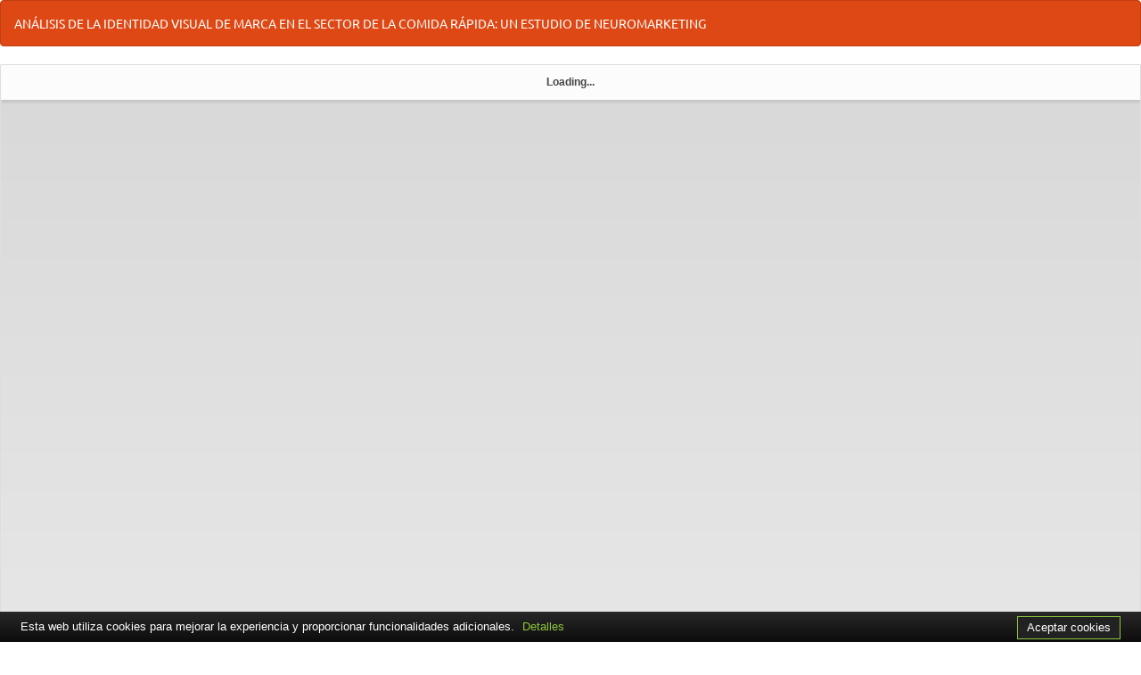

--- FILE ---
content_type: text/html; charset=utf-8
request_url: https://www.revistaccinformacion.net/index.php/rcci/article/view/300/704
body_size: 2153
content:
<!DOCTYPE html>
<html lang="es-ES" xml:lang="es-ES">
<head>
	<meta http-equiv="Content-Type" content="text/html; charset=utf-8" />
	<meta name="viewport" content="width=device-width, initial-scale=1.0">
		<title>
					Vista de ANÁLISIS DE LA IDENTIDAD VISUAL DE MARCA EN EL SECTOR DE LA COMIDA RÁPIDA: UN ESTUDIO DE NEUROMARKETING
		 
	</title>

	
<meta name="generator" content="Open Journal Systems 3.3.0.18">
<meta name="keywords" content="Revista, Comunicación para la ciudadanía, Comunicación, Ciencias de la Comunicación, Ciencias de la Información, Comunicación y Saludo" />
<meta name="copyright" content="Revista de Ciencias de la Comunicación e Información" />
<meta name="author" content="Almudena Barrientos-Báez" />
<meta name="robots" content="INDEX, FOLLOW" />


<script type="text/javascript" src="https://dialnet.unirioja.es/metricas/js/widget-idr-revista.js" data-revista="26812" data-target="#idr-revista"></script>

<script type="text/javascript" src="https://cdn.jsdelivr.net/npm/cookie-bar/cookiebar-latest.min.js?forceLang=es&theme=altblack&tracking=1&thirdparty=1&always=1&noGeoIp=1&remember=30&privacyPage=https%3A%2F%2Fwww.revistaccinformacion.net%2Findex.php%2Frcci%2Fpolitica_cookies"></script>
	<link rel="stylesheet" href="https://www.revistaccinformacion.net/index.php/rcci/$$$call$$$/page/page/css?name=bootstrapTheme-united" type="text/css" /><link rel="stylesheet" href="https://www.revistaccinformacion.net/plugins/generic/citations/css/citations.css?v=3.3.0.18" type="text/css" /><link rel="stylesheet" href="https://www.revistaccinformacion.net/plugins/generic/doiInSummary/styles/doi.css?v=3.3.0.18" type="text/css" /><link rel="stylesheet" href="https://www.revistaccinformacion.net/public/journals/1/styleSheet.html?d=2023-01-05+15%3A57%3A46" type="text/css" />
	<script src="https://www.revistaccinformacion.net/lib/pkp/lib/vendor/components/jquery/jquery.min.js?v=3.3.0.18" type="text/javascript"></script><script src="https://www.revistaccinformacion.net/lib/pkp/lib/vendor/components/jqueryui/jquery-ui.min.js?v=3.3.0.18" type="text/javascript"></script><script src="https://www.revistaccinformacion.net/lib/pkp/js/lib/jquery/plugins/jquery.tag-it.js?v=3.3.0.18" type="text/javascript"></script><script src="https://www.revistaccinformacion.net/plugins/themes/bootstrap3/bootstrap/js/bootstrap.min.js?v=3.3.0.18" type="text/javascript"></script><script type="text/javascript">
(function (w, d, s, l, i) { w[l] = w[l] || []; var f = d.getElementsByTagName(s)[0],
j = d.createElement(s), dl = l != 'dataLayer' ? '&l=' + l : ''; j.async = true; 
j.src = 'https://www.googletagmanager.com/gtag/js?id=' + i + dl; f.parentNode.insertBefore(j, f); 
function gtag(){dataLayer.push(arguments)}; gtag('js', new Date()); gtag('config', i); })
(window, document, 'script', 'dataLayer', 'G-K5H9GCBFZD');
</script>
</head>

<body class="pkp_page_article pkp_op_view">

					<header class="header_view">
			<a href="https://www.revistaccinformacion.net/index.php/rcci/article/view/300" class="return">
				<span class="pkp_screen_reader">
											Volver a los detalles del artículo
									</span>
			</a>

			<a href="https://www.revistaccinformacion.net/index.php/rcci/article/view/300" class="title">
				ANÁLISIS DE LA IDENTIDAD VISUAL DE MARCA EN EL SECTOR DE LA COMIDA RÁPIDA: UN ESTUDIO DE NEUROMARKETING
			</a>

			<a href="https://www.revistaccinformacion.net/index.php/rcci/article/download/300/704/1878" class="download" download>
				<span class="label">
					Descargar
				</span>
				<span class="pkp_screen_reader">
					Descargar PDF
				</span>
			</a>

		</header>
	
	<script type="text/javascript">
		$(document).ready(function() { 
			const Jo = window['bibi:jo'];
			var urlBase = "https://www.revistaccinformacion.net/plugins/generic/epubViewer/vendor/bibi/bibi/bibi/index.html?book=";

			var epubUrl;
			 
				epubUrl = "https:\/\/www.revistaccinformacion.net\/index.php\/rcci\/article\/download\/300\/704\/1878" + "/file.epub";
			
			const OneMoreBibi = new Jo.Bibi({
				'bibi-href': urlBase + encodeURIComponent(epubUrl),
				'bibi-style': 'width: 100%; height: 480px;',
				'bibi-view': 'paged',
				'bibi-view-unchangeable': 'yes',
				'bibi-autostart': 'yes',
				'bibi-receive': ['bibi:flipped', 'bibi:got-to-the-beginning', 'bibi:got-to-the-end']
			});
			
			$("body").append(OneMoreBibi.Frame);
			$(".bibi-frame").css("height","97vh");
			
		});
	</script>

	<link rel="stylesheet" href="https://www.revistaccinformacion.net/plugins/generic/epubViewer/vendor/bibi/bibi/bibi/resources/styles/bibi.css" />
	<div id="epubCanvasContainer" class="galley_view">
				<script src="https://www.revistaccinformacion.net/plugins/generic/epubViewer/vendor/bibi/bibi/bibi/and/jo.js"></script>
	</div>
	<!-- Go to www.addthis.com/dashboard to customize your tools 
<script type="text/javascript" src="//s7.addthis.com/js/300/addthis_widget.js#pubid=ra-63341af017fec8ea"></script>-->



<!-- Default Statcounter code for RCCI
https://www.revistaccinformacion.net/index.php/rcci -->
<script type="text/javascript">
var sc_project=12800702; 
var sc_invisible=1; 
var sc_security="5632eb7c"; 
</script>
<script type="text/javascript"
src="https://www.statcounter.com/counter/counter.js"
async></script>
<noscript><div class="statcounter"><a title="Web Analytics
Made Easy - Statcounter" href="https://statcounter.com/"
target="_blank"><img class="statcounter"
src="https://c.statcounter.com/12800702/0/5632eb7c/1/"
alt="Web Analytics Made Easy - Statcounter"
referrerPolicy="no-referrer-when-downgrade"></a></div></noscript>
<!-- End of Statcounter Code -->

<!-- Google tag (gtag.js) -->
<script async src="https://www.googletagmanager.com/gtag/js?id=G-K5H9GCBFZD"></script>
<script>
  window.dataLayer = window.dataLayer || [];
  function gtag(){dataLayer.push(arguments);}
  gtag('js', new Date());

  gtag('config', 'G-K5H9GCBFZD');
</script>
</body>
</html>


--- FILE ---
content_type: text/html
request_url: https://www.revistaccinformacion.net/public/journals/1/styleSheet.html?d=2023-01-05+15%3A57%3A46
body_size: 928
content:
elemento {
  width: 1800px;
}
.swiper-container-autoheight, .swiper-container-autoheight .swiper-slide {
  height: auto;
}
.swiper-container-autoheight, .swiper-container-autoheight .swiper-slide {
  height: auto;
}
.swiper-slide {
  flex-shrink: 0;
  width: 100%;
  height: 100%;
  position: relative;
  transition-property: transform;
}

.obj_issue_toc .sections:not(:first-child) {
    margin-top:-3.000rem;
}

  @media (min-width: 992px)
.obj_issue_toc .galleys, .obj_issue_toc .section {
  margin: 2.143rem-2.143rem;
}

  @media (min-width: 768px)
 .obj_issue_toc .section_.obj_issue_toc .cover img {
  /* display: none;*/
}

/* breadcums */
.cmp_breadcrumbs {
    width: 100%;
    padding: 0 12px;
    background: #f2f2f2;
    margin-top: 8px;
   border-radius: 5px;
}

.cmp_breadcrumbs ol {
    margin: 0 auto;
}


/* borde redondos */
.pkp_site_nav_menu {
    border-top-left-radius: 5px;
    border-top-right-radius: 5px;
}

/* fondo body */
.pkp_structure_content {
    background-color: #fff;
     padding-top: 1rem;
}

/* fondo de la página */
html, body {
    background: #EEF7FF;
}

/* mover el h1 mas abajo */
.pkp_structure_main .page h1 {
    margin-top: 10px;
}

.obj_issue_toc .heading .description {
    display: none;
}

@media (min-width: 992px) {
.pkp_site_name_wrapper {
    height: 250px;
}
 
.pkp_site_name {
    display: none;
}
.pkp_structure_footer_wrapper {
    background: #2270B4;
    color: #FFFFFF;
}

.obj_issue_toc .cover img {
    border-style: ridge;
}

@media (min-width: 992px) {
.pkp_structure_footer_wrapper a {
    color: #FFFFFF;
}

.pkp_brand_footer img {
    height: 15px;
   display: none;
}

.pkp_brand_footer {
    padding: 0.5rem;
}

@media (max-width: 992px) {
	.journal-description,
	.entidades {
		width: 100%;
		float: none;
	}
	#footer-left,
	#footer-center,
	#footer-right {
		float: none;
		margin-left: 0px;
		margin-top: 20px;
		width: 100%;
	}
	.info-footer,
	.logo-footer {
	    text-align: center;
	    margin-top: 20px;
	}
	.logo-footer img {
		display: none;
	}

li.locale_es_ES:before {
    content: "";
    background-image: url(https://www.vivatacademia.net/index.php/vivat/libraryFiles/downloadPublic/96);
    width: 30px;
    height: 25px;
    vertical-align: middle;
    display: inline-block;
}

li.locale_en_US:before {
    content: "";
    background-image: url(https://www.vivatacademia.net/index.php/vivat/libraryFiles/downloadPublic/97);
    width: 30px;
    height: 25px;
    vertical-align: middle;
    display: inline-block;
}

elemento {
}

.pkp_block {
  padding: 0.43rem 1.43rem;
  font-size: 1rem;
  line-height: 1.33rem;
}

.pkp_block {
  font-size: 1rem;
  line-height: 1.33rem;
}

.container iframe {
     height: 400px !important;
}

@media (max-width: 768px) {
    .container iframe {
         height: 45vw !important;
    }
}

<style>  
      .container iframe {
          height: 45vw !important;
      }

@media (min-width: 768px) {
    .container iframe {
        height: 400px !important;
    }
}
</style>

/* Start: Video Responsive */
.video-responsive {
    overflow:hidden;
    padding-bottom:400px; /* Adecua este valor para controlar la altura del video */
    position:relative;
    height:0;
}
.video-responsive iframe{
    left:0;
    top:0;
    height:100%;
    width:100%;
    position:absolute;
}
/* End: Video Responsive */

li.locale_es_ES:before {
    content: "";
    background-image: url(https://www.vivatacademia.net/index.php/vivat/libraryFiles/downloadPublic/96);
    width: 30px;
    height: 25px;
    vertical-align: middle;
    display: inline-block;
}

li.locale_en_US:before {
    content: "";
    background-image: url(https://www.vivatacademia.net/index.php/vivat/libraryFiles/downloadPublic/97);
    width: 30px;
    height: 25px;
    vertical-align: middle;
    display: inline-block;
}


--- FILE ---
content_type: text/plain; charset=utf-8
request_url: https://cdn.jsdelivr.net/npm/cookie-bar/lang/es.html
body_size: 1136
content:
<div id="cookie-bar-prompt" style="display:none">
    <div id="cookie-bar-prompt-content">
        <a rel='nofollow noopener noreferrer' id="cookie-bar-prompt-logo" href="https://cookie-bar.eu"><span>cookie bar</span></a>
        <a rel='nofollow noopener noreferrer' id="cookie-bar-prompt-close"><span>cerrar</span></a>

        <div class="clear"></div>
        <p>Esta web utiliza cookies para mejorar la experiencia y proporcionar funcionalidades adicionales. Ninguna de esta información puede ser o será utilizada para identificarle o contactarle.<br>

            <i id='cookie-bar-thirdparty'>
                <br>Esta web utiliza cookies de terceros, consulte los detalles en la política de privacidad.<br>
            </i>

            <i id='cookie-bar-tracking'>
                <br>Esta web utiliza cookies de seguimiento, consulte los detalles en la política de privacidad.<br>
            </i>

            <i id='cookie-bar-customize-block'>
                <br>
                Si lo prefiere, puede seleccionar qué tipos de cookies considera aceptables:<br>
                <input type="checkbox" id="cookiebar-technical" checked disabled>
                <label for="cookiebar-technical">Cookies técnicas (obligatorias)</label><br>

                <span id="cookiebar-third-party-input">
                    <input type="checkbox" id="cookiebar-third-party" value="1">
                    <label for="cookiebar-third-party">Cookies de terceros</label><br>
                </span>

                <span id="cookiebar-tracking-input">
                    <input type="checkbox" id="cookiebar-tracking" value="1">
                    <label for="cookiebar-tracking">Cookies de rastreo</label><br>
                </span>

                <button id="cookiebar-save-customized">Guardar mis preferencias</button>
                <br>
            </i>

            <i id='cookie-bar-privacy-page'>
            <br>Para saber más sobre cómo se utilizan las cookies en esta web consulte nuestra <a rel='nofollow noopener noreferrer' id='cookie-bar-privacy-link' href=''>POLÍTICA DE PRIVACIDAD</a>.<br><br></i>

            <br>Pulsando <span>Aceptar cookies</span>, <span id='cookie-bar-scrolling'>o desplazándose a través de la página,</span> está dando su consentimiento a que se almacenen pequeñas cantidades de información en su navegador.
            <i id='cookie-bar-no-consent'>
            <br>
            <br>Pulsando <span>No aceptar cookies</span> rechaza que se almacene información alguna para esta web y posiblemente se borre las cookies ya existente (algunas partes de la web podrían dejar de funcionar correctamente).</i><br>

            <br>Para saber más sobre cookies consulte la <a rel='nofollow noopener noreferrer' target='_blank' href='https://es.wikipedia.org/wiki/Cookie_(inform%C3%A1tica)'>Wikipedia</a>.
            <hr>
            Para desactivar completamente las cookies en este navegador, pulse sobre el icono correspondiente y siga las instrucciones:
            <br>
            <br>
            <div id='cookie-bar-browsers'>
                <!-- Thanks Peequi for the icons http://ampeross.deviantart.com/art/Peequi-part-1-290622606 -->
                <a rel='nofollow noopener noreferrer' class='chrome' target='_blank' href='https://support.google.com/accounts/answer/61416?hl=es'><span>Chrome</span></a>
                <a rel='nofollow noopener noreferrer' class='firefox' target='_blank' href='https://support.mozilla.org/es-ES/kb/enable-and-disable-cookies-website-preferences'><span>Firefox</span></a>
                <a rel='nofollow noopener noreferrer' class='ie' target='_blank' href='http://windows.microsoft.com/es-es/internet-explorer/delete-manage-cookies#ie=ie-11'><span>Internet Explorer</span></a>
                <a rel='nofollow noopener noreferrer' class='opera' target='_blank' href='https://help.opera.com/en/latest/web-preferences/#cookies'><span>Opera</span></a>
                <a rel='nofollow noopener noreferrer' class='safari' target='_blank' href='https://support.apple.com/es-es/guide/safari/sfri11471/mac'><span>Safari</span></a>
            </div>
            <br>
        </p>
    </div>
</div>

<div id="cookie-bar" style="display:none">
    <p>Esta web utiliza cookies para mejorar la experiencia y proporcionar funcionalidades adicionales.
        <a rel='nofollow noopener noreferrer' id="cookie-bar-prompt-button" data-alt="Privacy policy">Detalles</a>
        <a rel='nofollow noopener noreferrer' id='cookie-bar-main-privacy-link' href=''>Política de privacidad</a>
    </p>
    <a rel='nofollow noopener noreferrer' id="cookie-bar-button-no">No aceptar cookies</a>
    <a rel='nofollow noopener noreferrer' id="cookie-bar-button">Aceptar cookies</a>
    <a rel='nofollow noopener noreferrer' id="cookie-bar-button-customize">Personalizar</a>
</div>
